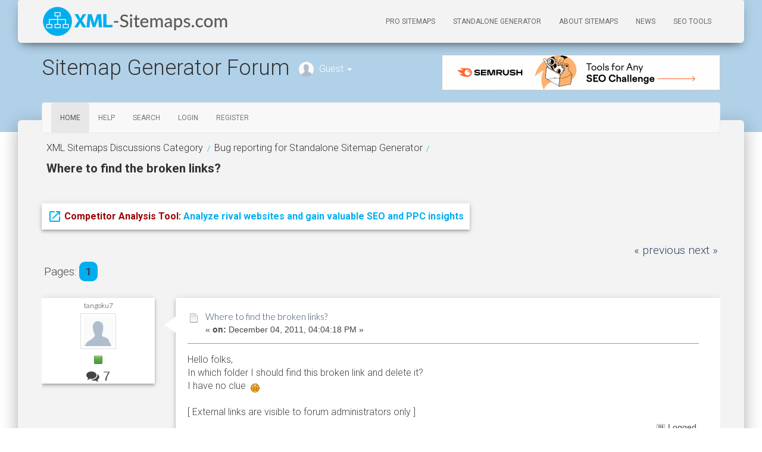

--- FILE ---
content_type: text/html; charset=ISO-8859-1
request_url: https://www.xml-sitemaps.com/forum/index.php/topic,6534.0/prev_next,next.html
body_size: 5668
content:
<!DOCTYPE html>
<html xmlns="http://www.w3.org/1999/xhtml" lang="en-US">
<head>
	<meta http-equiv="Content-Type" content="text/html; charset=ISO-8859-1" />
	<meta name="viewport" content="width=device-width, initial-scale=1" />
	<meta name="description" content="Where to find the broken links? - Sitemap Generator Forum" />
	<title>Where to find the broken links? - Sitemap Generator Forum</title>
	<link rel="stylesheet" type="text/css" href="https://www.xml-sitemaps.com/forum/Themes/xml-morning/css/bootstrap.min.css?fin20" />
	<link rel="stylesheet" type="text/css" href="https://www.xml-sitemaps.com/forum/Themes/xml-morning/css/font-awesome.min.css?fin20" />
	<link rel="stylesheet" type="text/css" href="https://www.xml-sitemaps.com/forum/Themes/xml-morning/css/animate.css?fin20" />
	<link rel="stylesheet" type="text/css" href="https://www.xml-sitemaps.com/forum/Themes/xml-morning/css/index.css?fin20" />
	<link rel="stylesheet" type="text/css" href="https://www.xml-sitemaps.com/forum/Themes/xml-morning/css/theme.css?fin20" />
	<link rel="stylesheet" type="text/css" href="https://www.xml-sitemaps.com/forum/Themes/xml-morning/css/responsive.css?fin20" />
	<link rel="stylesheet" type="text/css" href="https://www.xml-sitemaps.com/forum/Themes/xml-morning/css/0-xml.all.css?rel=1531281308" />
	<link rel="stylesheet" type="text/css" href="https://www.xml-sitemaps.com/forum/Themes/default/css/webkit.css" />
	
	<script type="text/javascript" src="https://ajax.googleapis.com/ajax/libs/jquery/2.1.4/jquery.min.js"></script>
	<script type="text/javascript" src="https://www.xml-sitemaps.com/forum/Themes/xml-morning/scripts/bootstrap.min.js?fin20"></script>
	<script type="text/javascript" src="https://www.xml-sitemaps.com/forum/Themes/default/scripts/script.js?fin20"></script>
	<script type="text/javascript" src="https://www.xml-sitemaps.com/forum/Themes/xml-morning/scripts/theme.js?fin20"></script>
	<script type="text/javascript"><!-- // --><![CDATA[
		var smf_theme_url = "https://www.xml-sitemaps.com/forum/Themes/xml-morning";
		var smf_default_theme_url = "https://www.xml-sitemaps.com/forum/Themes/default";
		var smf_images_url = "https://www.xml-sitemaps.com/forum/Themes/xml-morning/images";
		var smf_scripturl = "https://www.xml-sitemaps.com/forum/index.php";
		var txtnew = "New";
		var smf_iso_case_folding = false;
		var smf_charset = "ISO-8859-1";
		var ajax_notification_text = "Loading...";
		var ajax_notification_cancel_text = "Cancel";
	// ]]></script>
	<meta name="robots" content="noindex" />
	<link rel="canonical" href="https://www.xml-sitemaps.com/forum/index.php/topic,6533.html" />
	<link rel="help" href="https://www.xml-sitemaps.com/forum/index.php?action=help" />
	<link rel="search" href="https://www.xml-sitemaps.com/forum/index.php?action=search" />
	<link rel="contents" href="https://www.xml-sitemaps.com/forum/index.php" />
	<link rel="alternate" type="application/rss+xml" title="Sitemap Generator Forum - RSS" href="https://www.xml-sitemaps.com/forum/index.php?type=rss;action=.xml" />
	<link rel="prev" href="https://www.xml-sitemaps.com/forum/index.php/topic,6533.0/prev_next,prev.html" />
	<link rel="next" href="https://www.xml-sitemaps.com/forum/index.php/topic,6533.0/prev_next,next.html" />
	<link rel="index" href="https://www.xml-sitemaps.com/forum/index.php/board,3.html" />
	<script type="text/javascript">
		function smfAutoTask()
		{
			var tempImage = new Image();
			tempImage.src = "https://www.xml-sitemaps.com/forum/index.php?scheduled=task;ts=1768489200";
		}
		window.setTimeout("smfAutoTask();", 1);
	</script>
		<script type="text/javascript" src="https://www.xml-sitemaps.com/forum/Themes/default/scripts/captcha.js"></script>
<script>
var app = {
	ga_click: function(el){
        if(gtag) {
            gtag('event', 'page_view', {page_location: $(el).attr('href')});
        }
	},
	ga_push: function(params){
	if(typeof gtag != 'undefined')
	gtag('event', 'page_view', {page_location: params[1]});
	}
};
$(document).ready(function() {
		$('a[onclick*="ga_click"]').each(function(){
			let _hr = $(this).attr('href');
			if(_hr[_hr.length-1]=='/')
				$(this).attr('href', _hr+'post/');
		});
});
</script>
<!-- Google tag (gtag.js) -->
<script  async src="https://www.googletagmanager.com/gtag/js?id=G-JTRZH7DBY8"></script>
<script  type="text/javascript">
  var app_onload=[];
  window.dataLayer = window.dataLayer || [];
  function gtag(){dataLayer.push(arguments);}
  gtag('js', new Date());
  gtag('config', 'G-JTRZH7DBY8');  
</script>
</head>
<body>
	<!-- Navbar -->
	<div id="top">

	<nav class="navbar not-navbar-fixed-top">
		<div class="container">
			<div class="navbar-header">
				<button type="button" class="navbar-toggle" data-toggle="collapse" data-target="#navigation-index">
					<span class="sr-only">Toggle navigation</span>
					<span class="icon-bar"></span>
					<span class="icon-bar"></span>
					<span class="icon-bar"></span>
				</button>
				<div class="logo-container">
					<a href="https://www.xml-sitemaps.com/">
	                    <img src="https://www.xml-sitemaps.com/images/xmlsitemaps-header.png" alt="XML-Sitemaps Sitemap Generator" />
		      	</a>
				</div>
			</div>
			<div class="collapse navbar-collapse" id="navigation-index">
				<ul class="nav navbar-nav navbar-right">
					<li class="nav-hl hl-pro">
						<a href="https://pro-sitemaps.com" data-placement="bottom" rel="tooltip" title="PRO Sitemaps Service" target="_blank">
						PRO Sitemaps
					</a>
					</li>
					<li class="nav-hl">
						<a href="https://www.xml-sitemaps.com/standalone-google-sitemap-generator.html" data-placement="bottom" rel="tooltip" title="Installable Sitemap Generator PHP Script">Standalone Generator</a>
					</li>
					<li>
						<a href="https://www.xml-sitemaps.com/about-sitemaps.html" data-placement="bottom" rel="tooltip" title="Sitemaps Explained">About Sitemaps</a>
					</li>
					<li>
						<a href="https://www.xml-sitemaps.com/news.html" data-placement="bottom" rel="tooltip" title="Latest XML-Sitemaps Updates">News</a>
					</li>
					<li>
						<a href="https://www.xml-sitemaps.com/seo-tools.html" data-placement="bottom" rel="tooltip" title="Search Engine Optimization Tools">SEO Tools</a>
					</li>
				</ul>
			</div>
		</div>
	</nav>
	<!-- End Navbar -->

		<header id="header" class="topbar">
			<div class="container">
				<h1 class="forumtitle">
					<a href="https://www.xml-sitemaps.com/forum/index.php">Sitemap Generator Forum</a>
				</h1>
				<div class="top-plink"><div align="center">      <div class="wel2l f-inc-image">
<a rel="nofollow" target="_blank" js-click="ga_click" href="/sem-report/tools/page-forum_img/"><img rel="tooltip" title="Click to open our partner site in a new window" src="/images/imgn/sem-report/br-468-2.gif" /></a>
</div>
</div></div>
				<div class="userarea">
					<div class="dropdown">
					  <a class="username dropdown-toggle" data-toggle="dropdown" aria-haspopup="true" aria-expanded="true">
							<img src="https://www.xml-sitemaps.com/forum/Themes/xml-morning/images/theme/noavatar.png" alt="Profile" title="Profile" class="avatar-top img-circle">
								Guest
						<span class="caret"></span>
					  </a>
					  <ul class="dropdown-menu animated bounceIn">
							<li><a href="https://www.xml-sitemaps.com/forum/index.php?action=login"><i class="fa fa-login"></i> Login</a></li>
							<li><a href="https://www.xml-sitemaps.com/forum/index.php?action=register"><i class="fa fa-register"></i> Register</a></li>
					  </ul>
					</div>
				</div>
			</div>		
		</header>
		
	</div>
	<!-- End Top -->
	<div id="cont">
			<div class="container">
				<div class="navmenu">
	<nav class="navbar navbar-default">
		<div class="navbar-header">
			<div class="visible-xs navbar-brand">Menu</div>
			<button type="button" class="navbar-toggle collapsed" data-toggle="collapse" data-target="#navbar" aria-expanded="false">
				<span class="icon-bar"></span>
				<span class="icon-bar"></span>
				<span class="icon-bar"></span>
			</button>
		</div>
		<div id="navbar" class="navbar-collapse collapse">
			<ul class="nav navbar-nav">
				<li id="button_home" class="button_home active">
					<a  href="https://www.xml-sitemaps.com/forum/index.php">
						Home
					</a>
				</li>
				<li id="button_help" class="button_help">
					<a  href="https://www.xml-sitemaps.com/forum/index.php?action=help">
						Help
					</a>
				</li>
				<li id="button_search" class="button_search">
					<a  href="https://www.xml-sitemaps.com/forum/index.php?action=search">
						Search
					</a>
				</li>
				<li id="button_login" class="button_login">
					<a  href="https://www.xml-sitemaps.com/forum/index.php?action=login">
						Login
					</a>
				</li>
				<li id="button_register" class="button_register">
					<a  href="https://www.xml-sitemaps.com/forum/index.php?action=register">
						Register
					</a>
				</li>
			</ul>
		</div>
	</nav></div>
			</div>

		<div id="bottombar">
			<div class="container">
				
	<div class="navigate_section">
		<ul>
		
			<li>
				<a href="https://www.xml-sitemaps.com/forum/index.php#c1"><span>XML Sitemaps Discussions Category</span></a>
			</li>
			<li> / </li>
			<li>
				<a href="https://www.xml-sitemaps.com/forum/index.php/board,3.html"><span>Bug reporting for Standalone Sitemap Generator</span></a>
			</li>
			<li> / </li>
			<li class="last">
				<a href="https://www.xml-sitemaps.com/forum/index.php/topic,6533.html"><span>Where to find the broken links?</span></a>
			</li>
		</ul>
	</div>
			</div>
		</div>
	<div class="container">
	<div id="content_section"><div class="the-card plink">      <div class="f-card f-inc">
<a rel="nofollow tooltip" target="_blank" title="Click to open our partner site in a new window" js-click="ga_click" href="/se-rank/competitor-traffic-research/page-forum_text/"><i class="material-icons as-text">&#xE89E;</i> <span class="hl">Competitor Analysis Tool:</span> Analyze rival websites and gain valuable SEO and PPC insights</a>
</div>
</div>
<script type="text/javascript">
$(document).ready(function(){
$tel=$('.the-card.plink');anitype = 'animated bounce';
$tel.addClass(anitype);
setTimeout(function() { $tel.removeClass(anitype); }, 2000);
});
</script>

			<a id="top"></a>
			<a id="msg21221"></a>
			<div class="pagesection">
				<div class="nextlinks"><a href="https://www.xml-sitemaps.com/forum/index.php/topic,6533.0/prev_next,prev.html#new">&laquo; previous</a> <a href="https://www.xml-sitemaps.com/forum/index.php/topic,6533.0/prev_next,next.html#new">next &raquo;</a></div>
				<div class="pagelinks floatleft">Pages: <strong class="current_page">1</strong> </div>
			</div>
			<div id="forumposts">
	<form action="https://www.xml-sitemaps.com/forum/index.php?action=quickmod2;topic=6533.0" method="post" accept-charset="ISO-8859-1" name="quickModForm" id="quickModForm" style="margin: 0;" onsubmit="return oQuickModify.bInEditMode ? oQuickModify.modifySave('3b277eba8426f423415ae4ba102dadf2', 'af50d79fd33') : false">
				<div class="body_message">
					<div class="post_wrapper">
						<div class="poster the-card col-md-2">
							<h4>
								<a href="https://www.xml-sitemaps.com/forum/index.php?action=profile;u=52336" title="View the profile of tangoku7">tangoku7</a>

							</h4>
							<a href="https://www.xml-sitemaps.com/forum/index.php?action=profile;u=52336">
								<img src="https://www.xml-sitemaps.com/forum/Themes/xml-morning/images/theme/noavatar.png" class="img-thumbnail display-profile" alt="*" /> 
							</a>
									
							<ul class="reset smalltext" id="msg_21221_extra_info">
								<li class="stars"><img src="https://www.xml-sitemaps.com/forum/Themes/xml-morning/images/starmod.gif" alt="*" /></li>
								<li class="postcount"><i class="fa fa-comments" ></i> 7</li>
							</ul>
							</div>
						</div>
						<div class="col-md-10">
							<div class="body_content the-card"> 
								<span class="arrow-left"></span>
								<div class="postarea">
										</ul>
										<div class="keyinfo">
											<div class="messageicon">
												<img src="https://www.xml-sitemaps.com/forum/Themes/xml-morning/images/post/xx.gif" alt="" />
											</div>
											<h5 id="subject_21221">
												<a href="https://www.xml-sitemaps.com/forum/index.php/topic,6533.msg21221.html#msg21221" rel="nofollow">Where to find the broken links?</a>
											</h5>
											<div class="smalltext">&#171; <strong> on:</strong> December 04, 2011, 04:04:18 PM &#187;</div>
											<div id="msg_21221_quick_mod"></div>
										</div>
									<div class="post">
										<div class="inner" id="msg_21221">Hello folks,<br />In which folder I should find this broken link and delete it?<br />I have no clue&nbsp; <img src="https://www.xml-sitemaps.com/forum/Smileys/default/embarrassed.gif" alt="&#58;-&#091;" title="Embarrassed" class="smiley" /><br /><br />[ External links are visible to forum administrators only ]</div>
									</div>
								</div>
								<div class="moderatorbar">
									<div class="smalltext modified" id="modified_21221">
									</div>
									<div class="smalltext reportlinks">
										<img src="https://www.xml-sitemaps.com/forum/Themes/xml-morning/images/ip.gif" alt="" />
										Logged
									</div>
								</div>
							</div>
						</div>
					</div>

				<a id="msg21237"></a><a id="new"></a>
				<div class="body_message">
					<div class="post_wrapper">
						<div class="poster the-card col-md-2">
							<h4>
								<a href="https://www.xml-sitemaps.com/forum/index.php?action=profile;u=1" title="View the profile of XML-Sitemaps Support">XML-Sitemaps Support</a>

							</h4>
							<a href="https://www.xml-sitemaps.com/forum/index.php?action=profile;u=1">
								<img src="https://www.xml-sitemaps.com/forum/index.php?action=dlattach;attach=517;type=avatar" class="img-thumbnail display-profile" alt="*" />
							</a>
									
							<ul class="reset smalltext" id="msg_21237_extra_info">
								<li class="stars"><img src="https://www.xml-sitemaps.com/forum/Themes/xml-morning/images/stargmod.gif" alt="*" /><img src="https://www.xml-sitemaps.com/forum/Themes/xml-morning/images/stargmod.gif" alt="*" /><img src="https://www.xml-sitemaps.com/forum/Themes/xml-morning/images/stargmod.gif" alt="*" /><img src="https://www.xml-sitemaps.com/forum/Themes/xml-morning/images/stargmod.gif" alt="*" /><img src="https://www.xml-sitemaps.com/forum/Themes/xml-morning/images/stargmod.gif" alt="*" /></li>
								<li class="postcount"><i class="fa fa-comments" ></i> 11802</li>
							</ul>
							</div>
						</div>
						<div class="col-md-10">
							<div class="body_content the-card"> 
								<span class="arrow-left"></span>
								<div class="postarea">
										</ul>
										<div class="keyinfo">
											<div class="messageicon">
												<img src="https://www.xml-sitemaps.com/forum/Themes/xml-morning/images/post/xx.gif" alt="" />
											</div>
											<h5 id="subject_21237">
												<a href="https://www.xml-sitemaps.com/forum/index.php/topic,6533.msg21237.html#msg21237" rel="nofollow">Re: Where to find the broken links?</a>
											</h5>
											<div class="smalltext">&#171; <strong>Reply #1 on:</strong> December 05, 2011, 12:07:33 PM &#187;</div>
											<div id="msg_21237_quick_mod"></div>
										</div>
									<div class="post">
										<div class="inner" id="msg_21237">Hello,<br /><br />what is reported in &quot;referred from&quot; column of broken links list?</div>
									</div>
								</div>
								<div class="moderatorbar">
									<div class="smalltext modified" id="modified_21237">
									</div>
									<div class="smalltext reportlinks">
										<img src="https://www.xml-sitemaps.com/forum/Themes/xml-morning/images/ip.gif" alt="" />
										Logged
									</div>
									<div class="signature" id="msg_21237_signature">Oleg Ignatiuk<br /><a href="https://www.xml-sitemaps.com" class="bbc_link" target="_blank" rel="noopener noreferrer">https://www.xml-sitemaps.com</a><br /><a href="https://www.xml-sitemaps.com/forum/index.php?action=pm;sa=send;u=1" class="bbc_link" target="_blank" rel="noopener noreferrer">Send me a Private Message</a><br /><br /><a href="https://www.xml-sitemaps.com/sem-report//tools/page-forum_sig/" class="bbc_link" target="_blank" rel="noopener noreferrer"><strong>SEM and SEO Reports, more than 45M domains</strong>: The world&#39;s leading Competitive Intelligence Tool for digital marketing.</a></div>
								</div>
							</div>
						</div>
					</div>

				</form>
			</div>	
			<a id="lastPost"></a>
			<div class="pagesection">
				
				<div class="pagelinks floatleft">Pages: <strong class="current_page">1</strong> </div>
				<div class="nextlinks_bottom"><a href="https://www.xml-sitemaps.com/forum/index.php/topic,6533.0/prev_next,prev.html#new">&laquo; previous</a> <a href="https://www.xml-sitemaps.com/forum/index.php/topic,6533.0/prev_next,next.html#new">next &raquo;</a></div>
			</div>
			<div id="moderationbuttons"></div>
		<br class="clear" />
			<form action="https://www.xml-sitemaps.com/forum/index.php?action=spellcheck" method="post" accept-charset="ISO-8859-1" name="spell_form" id="spell_form" target="spellWindow"><input type="hidden" name="spellstring" value="" /></form>
				<script type="text/javascript" src="https://www.xml-sitemaps.com/forum/Themes/default/scripts/spellcheck.js"></script>
				<script type="text/javascript" src="https://www.xml-sitemaps.com/forum/Themes/default/scripts/topic.js"></script>
				<script type="text/javascript"><!-- // --><![CDATA[
					if ('XMLHttpRequest' in window)
					{
						var oQuickModify = new QuickModify({
							sScriptUrl: smf_scripturl,
							bShowModify: true,
							iTopicId: 6533,
							sTemplateBodyEdit: '\n\t\t\t\t\t\t\t\t<div id="quick_edit_body_container" style="width: 90%">\n\t\t\t\t\t\t\t\t\t<div id="error_box" style="padding: 4px;" class="error"><' + '/div>\n\t\t\t\t\t\t\t\t\t<textarea class="editor" name="message" rows="12" style="width: 100%; margin-bottom: 10px;" tabindex="1">%body%<' + '/textarea><br />\n\t\t\t\t\t\t\t\t\t<input type="hidden" name="af50d79fd33" value="3b277eba8426f423415ae4ba102dadf2" />\n\t\t\t\t\t\t\t\t\t<input type="hidden" name="topic" value="6533" />\n\t\t\t\t\t\t\t\t\t<input type="hidden" name="msg" value="%msg_id%" />\n\t\t\t\t\t\t\t\t\t<div class="righttext">\n\t\t\t\t\t\t\t\t\t\t<input type="submit" name="post" value="Save" tabindex="2" onclick="return oQuickModify.modifySave(\'3b277eba8426f423415ae4ba102dadf2\', \'af50d79fd33\');" accesskey="s" class="button_submit" />&nbsp;&nbsp;<input type="button" value="Spell Check" tabindex="3" onclick="spellCheck(\'quickModForm\', \'message\');" class="button_submit" />&nbsp;&nbsp;<input type="submit" name="cancel" value="Cancel" tabindex="4" onclick="return oQuickModify.modifyCancel();" class="button_submit" />\n\t\t\t\t\t\t\t\t\t<' + '/div>\n\t\t\t\t\t\t\t\t<' + '/div>',
							sTemplateSubjectEdit: '<input type="text" style="width: 90%;" name="subject" value="%subject%" size="80" maxlength="80" tabindex="5" class="input_text" />',
							sTemplateBodyNormal: '%body%',
							sTemplateSubjectNormal: '<a hr'+'ef="https://www.xml-sitemaps.com/forum/index.php'+'?topic=6533.msg%msg_id%#msg%msg_id%" rel="nofollow">%subject%<' + '/a>',
							sTemplateTopSubject: 'Topic: %subject% &nbsp;(Read 32460 times)',
							sErrorBorderStyle: '1px solid red'
						});

						aJumpTo[aJumpTo.length] = new JumpTo({
							sContainerId: "display_jump_to",
							sJumpToTemplate: "<label class=\"smalltext\" for=\"%select_id%\">Jump to:<" + "/label> %dropdown_list%",
							iCurBoardId: 3,
							iCurBoardChildLevel: 0,
							sCurBoardName: "Bug reporting for Standalone Sitemap Generator",
							sBoardChildLevelIndicator: "==",
							sBoardPrefix: "=> ",
							sCatSeparator: "-----------------------------",
							sCatPrefix: "",
							sGoButtonLabel: "go"
						});

						aIconLists[aIconLists.length] = new IconList({
							sBackReference: "aIconLists[" + aIconLists.length + "]",
							sIconIdPrefix: "msg_icon_",
							sScriptUrl: smf_scripturl,
							bShowModify: true,
							iBoardId: 3,
							iTopicId: 6533,
							sSessionId: "3b277eba8426f423415ae4ba102dadf2",
							sSessionVar: "af50d79fd33",
							sLabelIconList: "Message Icon",
							sBoxBackground: "transparent",
							sBoxBackgroundHover: "#ffffff",
							iBoxBorderWidthHover: 1,
							sBoxBorderColorHover: "#adadad" ,
							sContainerBackground: "#ffffff",
							sContainerBorder: "1px solid #adadad",
							sItemBorder: "1px solid #ffffff",
							sItemBorderHover: "1px dotted gray",
							sItemBackground: "transparent",
							sItemBackgroundHover: "#e0e0f0"
						});
					}
				// ]]></script>
			<script type="text/javascript"><!-- // --><![CDATA[
				var verificationpostHandle = new smfCaptcha("https://www.xml-sitemaps.com/forum/index.php?action=verificationcode;vid=post;rand=363cf067a58e66ddbe32438cd3ab8d29", "post", 1);
			// ]]></script>
	</div>
		</div>
	<div id="footer_section"><div class="frame">
		<ul class="reset">
			<li class="copyright">
			<span class="smalltext" style="display: inline; visibility: visible; font-family: Verdana, Arial, sans-serif;"><a href="https://www.xml-sitemaps.com/forum/index.php?action=credits" title="Simple Machines Forum" target="_blank" class="new_win">SMF 2.0.19</a> |
 <a href="https://www.simplemachines.org/about/smf/license.php" title="License" target="_blank" class="new_win">SMF &copy; 2021</a>, <a href="https://www.simplemachines.org" title="Simple Machines" target="_blank" class="new_win">Simple Machines</a>
			</span></li>
			<li><a id="button_xhtml" href="http://validator.w3.org/check?uri=referer" target="_blank" class="new_win" title="Valid XHTML 1.0!"><span>XHTML</span></a></li>
			<li><a id="button_rss" href="https://www.xml-sitemaps.com/forum/index.php?action=.xml;type=rss" class="new_win"><span>RSS</span></a></li>
			<li class="last"><a id="button_wap2" href="https://www.xml-sitemaps.com/forum/index.php?wap2" class="new_win"><span>WAP2</span></a></li>
			<li class="copyright">Theme by <a href="http://smftricks.com" target="_blank">SMF Tricks</a></li>
		</ul>
	</div></div>
</div>
<footer class="footer">
			<div class="container">
				<nav class="pull-left">
					<ul>
						<li>
							<a href="https://www.xml-sitemaps.com/privacy-policy.html" rel="tooltip" title="Privacy policy">Privacy policy</a>
						</li>
						<li>
							<a href="https://www.xml-sitemaps.com/contact.html" rel="tooltip" title="Frequently asked questions and contact info">Contact</a>
						</li>
						<li>
							<a href="https://pro-sitemaps.com" rel="tooltip" title="Pro Sitemaps - professional hosted sitemaps service">Pro Sitemaps</a>
						</li>
					</ul>
				</nav>
				<div class="copyright pull-right">
					Copyright <a href="https://www.xml-sitemaps.com">XML-Sitemaps</a> &copy; 2005-2026
				</div>
			</div>
		</footer>

	
</div><script src="https://apis.google.com/js/platform.js" async defer></script>
<script defer src="https://static.cloudflareinsights.com/beacon.min.js/vcd15cbe7772f49c399c6a5babf22c1241717689176015" integrity="sha512-ZpsOmlRQV6y907TI0dKBHq9Md29nnaEIPlkf84rnaERnq6zvWvPUqr2ft8M1aS28oN72PdrCzSjY4U6VaAw1EQ==" data-cf-beacon='{"version":"2024.11.0","token":"68b54c58c8874cba9b7ef5727c3b44c2","r":1,"server_timing":{"name":{"cfCacheStatus":true,"cfEdge":true,"cfExtPri":true,"cfL4":true,"cfOrigin":true,"cfSpeedBrain":true},"location_startswith":null}}' crossorigin="anonymous"></script>
</body>

</html>
</body></html>